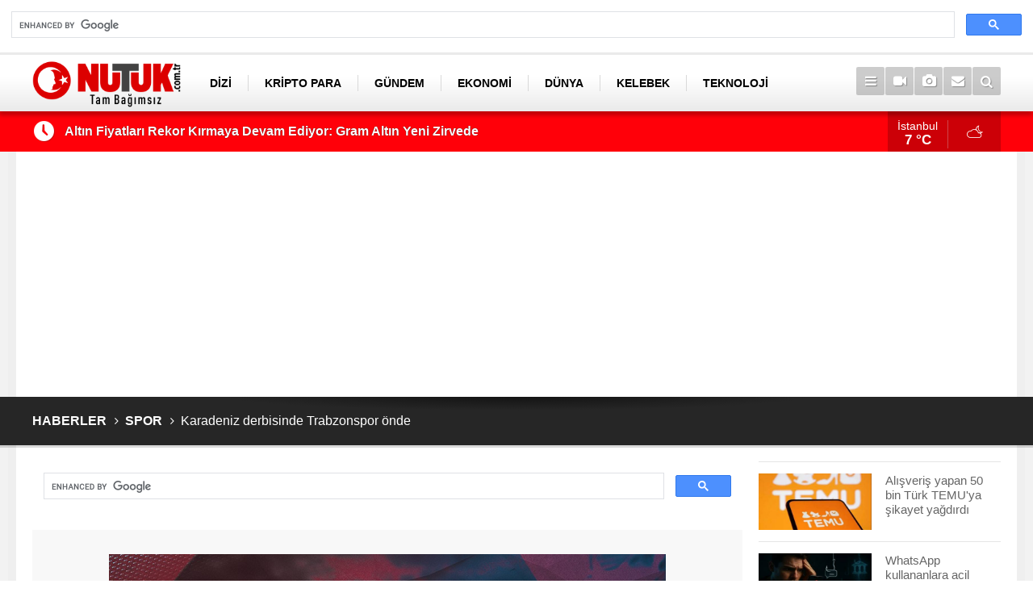

--- FILE ---
content_type: text/html; charset=UTF-8
request_url: https://www.nutuk.com.tr/karadeniz-derbisinde-trabzonspor-onde-3978h.htm
body_size: 8787
content:
<!DOCTYPE html>
<html lang="tr">
<head>
<meta http-equiv="Content-Type" content="text/html; charset=UTF-8" />
<meta http-equiv="Content-Language" content="tr" />
<meta name="viewport" content="width=device-width,initial-scale=1,minimum-scale=1,maximum-scale=1,user-scalable=0" />
<link rel="icon" href="/favicon.ico"> 
<title>Karadeniz derbisinde Trabzonspor önde</title>
<meta name="description" content="Süper Lig&#039;in 24. haftasında sahasında Çaykur Rizespor&#039;u konuk edecek olan Trabzonspor rakibine 13 senedir evinde yenilmiyor." />
<meta name="google-play-app" content="app-id=com.cmbilisim.cmnews.nutuk" />
<link rel="canonical" href="https://www.nutuk.com.tr/karadeniz-derbisinde-trabzonspor-onde-3978h.htm" />
<link rel="amphtml" href="https://www.nutuk.com.tr/service/amp/karadeniz-derbisinde-trabzonspor-onde-3978h.htm">
<link rel="image_src" type="image/jpeg" href="https://www.nutuk.com.tr/d/news/4348.jpg" />
<meta name="DC.date.issued" content="2020-02-28T20:19:05+03:00" />
<meta property="og:type" content="article" />
<meta property="og:site_name" content="Nutuk" />
<meta property="og:url" content="https://www.nutuk.com.tr/karadeniz-derbisinde-trabzonspor-onde-3978h.htm" />
<meta property="og:title" content="Karadeniz derbisinde Trabzonspor önde" />
<meta property="og:description" content="Süper Lig&#039;in 24. haftasında sahasında Çaykur Rizespor&#039;u konuk edecek olan Trabzonspor rakibine 13 senedir evinde yenilmiyor." />
<meta property="og:image" content="https://www.nutuk.com.tr/d/news/4348.jpg" />
<meta property="og:image:width" content="880" />
<meta property="og:image:height" content="440" />
<meta name="twitter:card" content="summary_large_image">
<meta name="twitter:image" content="https://www.nutuk.com.tr/d/news/4348.jpg" />
<meta name="twitter:site" content="@nutukcomtr">
<meta name="twitter:url" content="https://www.nutuk.com.tr/karadeniz-derbisinde-trabzonspor-onde-3978h.htm">
<meta name="twitter:title" content="Karadeniz derbisinde Trabzonspor önde" />
<meta name="twitter:description" content="Süper Lig&#039;in 24. haftasında sahasında Çaykur Rizespor&#039;u konuk edecek olan Trabzonspor rakibine 13 senedir evinde yenilmiyor." />
<link href="https://www.nutuk.com.tr/s/style.css?200506.css" type="text/css" rel="stylesheet" />
<script type="text/javascript">var BURL="https://www.nutuk.com.tr/"; var SURL="https://www.nutuk.com.tr/s/"; var DURL="https://www.nutuk.com.tr/d/";</script>
<script type="text/javascript" src="https://www.nutuk.com.tr/s/function.js?200114.js"></script>
<!-- Google tag (gtag.js) -->
<script async src="https://www.googletagmanager.com/gtag/js?id=G-Z5D054RWQ8"></script>
<script>
  window.dataLayer = window.dataLayer || [];
  function gtag(){dataLayer.push(arguments);}
  gtag('js', new Date());

  gtag('config', 'G-Z5D054RWQ8');
</script>

<meta name="google-site-verification" content="41trqhyqgfjRi9RdqSJZ5qW3g9rsOnbN2VurF9Y5ffk" />
<!-- Global site tag (gtag.js) - Google Analytics -->
<script async src="https://www.googletagmanager.com/gtag/js?id=UA-148118006-1"></script>
<script>
  window.dataLayer = window.dataLayer || [];
  function gtag(){dataLayer.push(arguments);}
  gtag('js', new Date());

  gtag('config', 'UA-148118006-1');
</script>

<meta name = "yandex-verification" content = "20cfc62f48d9dd2f" />

<meta name = "yandex-doğrulama" content = "3231a600b2eaf82b" />

<script async src="https://cse.google.com/cse.js?cx=a6dd485bebb0f47fd">
</script>
<div class="gcse-search"></div>
<!--[if lt IE 9]>
<script src="https://oss.maxcdn.com/html5shiv/3.7.2/html5shiv.min.js"></script>
<script src="https://oss.maxcdn.com/respond/1.4.2/respond.min.js"></script>
<![endif]-->
</head>
<body class="body-main ">
<header class="base-header"><div class="container"><a class="logo" href="https://www.nutuk.com.tr/" rel="home"><img class="img-responsive" src="https://www.nutuk.com.tr/s/i/logo.png?2" alt="Nutuk" width="200" height="70" /></a><nav class="nav-top pull-left"><ul class="clearfix"><li class="parent"><a href="https://www.nutuk.com.tr/dizi-haberleri-96hk.htm" target="_self"><span>DİZİ</span></a></li><li class="parent"><a href="https://www.nutuk.com.tr/kripto-para-haberleri-117hk.htm" target="_self"><span>KRİPTO PARA</span></a></li><li class="parent"><a href="https://www.nutuk.com.tr/gundem-haberleri-2hk.htm" target="_self"><span>GÜNDEM</span></a></li><li><a href="https://www.nutuk.com.tr/ekonomi-haberleri-1hk.htm" target="_self"><span>EKONOMİ</span></a></li><li class="parent"><a href="https://www.nutuk.com.tr/dunya-haberleri-79hk.htm" target="_self"><span>DÜNYA</span></a></li><li class="parent"><a href="https://www.nutuk.com.tr/kelebek-haberleri-5hk.htm" target="_self"><span>KELEBEK</span></a></li><li class="parent"><a href="https://www.nutuk.com.tr/teknoloji-haberleri-9hk.htm" target="_self"><span>TEKNOLOJİ</span></a></li><li class="parent"><a href="https://www.nutuk.com.tr/asayis-haberleri-92hk.htm" target="_self"><span>ASAYİŞ</span></a></li><li class="parent"><a href="https://www.nutuk.com.tr/spor-haberleri-76hk.htm" target="_self"><span>SPOR</span></a></li></ul></nav><div class="nav-mini pull-right"><a href="javascript:;" class="toggle" id="menu_toggle" title="Menu" rel="self"><i class="icon-menu"></i></a><a href="https://www.nutuk.com.tr/video-galeri.htm" title="Web TV"><i class="icon-videocam"></i></a><a href="https://www.nutuk.com.tr/foto-galeri.htm" title="Foto Galeri"><i class="icon-camera"></i></a><a href="https://www.nutuk.com.tr/contact.php" title="İletişim"><i class="icon-mail-alt"></i></a><a href="https://www.nutuk.com.tr/search_result.php" title="Site içi arama"><i class="icon-search"></i></a></div><div id="menu"><ul class="topics clearfix"><li><span>Kategoriler</span><ul><li><a href="https://www.nutuk.com.tr/aktuel-haberleri-106hk.htm" target="_self">Aktüel</a></li><li><a href="https://www.nutuk.com.tr/asayis-haberleri-92hk.htm" target="_self">Asayiş</a></li><li><a href="https://www.nutuk.com.tr/astroloji-haberleri-77hk.htm" target="_self">Astroloji</a></li><li><a href="https://www.nutuk.com.tr/devlet-yardimlari-haberleri-116hk.htm" target="_self">Devlet Yardımları</a></li><li><a href="https://www.nutuk.com.tr/dizi-haberleri-96hk.htm" target="_self">Dizi</a></li><li><a href="https://www.nutuk.com.tr/dunya-haberleri-79hk.htm" target="_self">Dünya</a></li><li><a href="https://www.nutuk.com.tr/egitim-haberleri-90hk.htm" target="_self">Eğitim</a></li><li><a href="https://www.nutuk.com.tr/ekonomi-haberleri-1hk.htm" target="_self">Ekonomi</a></li><li><a href="https://www.nutuk.com.tr/emekli-haberleri-103hk.htm" target="_self">Emekli</a></li><li><a href="https://www.nutuk.com.tr/gsm-haberleri-110hk.htm" target="_self">Gsm</a></li><li><a href="https://www.nutuk.com.tr/gundem-haberleri-2hk.htm" target="_self">Gündem</a></li><li><a href="https://www.nutuk.com.tr/halk-bankasi-haberleri-111hk.htm" target="_self">Halk Bankası</a></li><li><a href="https://www.nutuk.com.tr/iskur-haberleri-115hk.htm" target="_self">İşkur</a></li><li><a href="https://www.nutuk.com.tr/kadin-haberleri-80hk.htm" target="_self">Kadın</a></li><li><a href="https://www.nutuk.com.tr/kelebek-haberleri-5hk.htm" target="_self">Kelebek</a></li><li><a href="https://www.nutuk.com.tr/konut-haberleri-114hk.htm" target="_self">Konut</a></li><li><a href="https://www.nutuk.com.tr/kredi-haberleri-98hk.htm" target="_self">Kredi</a></li><li><a href="https://www.nutuk.com.tr/kripto-para-haberleri-117hk.htm" target="_self">Kripto Para</a></li><li><a href="https://www.nutuk.com.tr/memur-haberleri-99hk.htm" target="_self">Memur</a></li><li><a href="https://www.nutuk.com.tr/nasil-yapilir-haberleri-109hk.htm" target="_self">Nasıl Yapılır</a></li><li><a href="https://www.nutuk.com.tr/otomobil-haberleri-113hk.htm" target="_self">Otomobil</a></li><li><a href="https://www.nutuk.com.tr/oyun-haberleri-108hk.htm" target="_self">Oyun</a></li><li><a href="https://www.nutuk.com.tr/politika-haberleri-93hk.htm" target="_self">Politika</a></li><li><a href="https://www.nutuk.com.tr/saglik-haberleri-8hk.htm" target="_self">Sağlık</a></li><li><a href="https://www.nutuk.com.tr/spor-haberleri-76hk.htm" target="_self">Spor</a></li><li><a href="https://www.nutuk.com.tr/ssk-haberleri-97hk.htm" target="_self">Ssk</a></li><li><a href="https://www.nutuk.com.tr/teknoloji-haberleri-9hk.htm" target="_self">Teknoloji</a></li><li><a href="https://www.nutuk.com.tr/vakif-bank-haberleri-112hk.htm" target="_self">Vakıf Bank</a></li><li><a href="https://www.nutuk.com.tr/yasam-haberleri-94hk.htm" target="_self">Yaşam</a></li><li><a href="https://www.nutuk.com.tr/yemek-tarifleri-haberleri-107hk.htm" target="_self">Yemek Tarifleri</a></li></ul></li><li><span>Foto Galeri</span><ul><li><a href="https://www.nutuk.com.tr/bilim-teknoloji-37gk.htm">Bilim & Teknoloji</a></li><li><a href="https://www.nutuk.com.tr/doga-31gk.htm">Doğa</a></li><li><a href="https://www.nutuk.com.tr/ekonomi-39gk.htm">Ekonomi</a></li><li><a href="https://www.nutuk.com.tr/hayvanlar-alemi-33gk.htm">Hayvanlar Alemi</a></li><li><a href="https://www.nutuk.com.tr/karikatur-36gk.htm">Karikatür</a></li><li><a href="https://www.nutuk.com.tr/komik-34gk.htm">Komik</a></li><li><a href="https://www.nutuk.com.tr/magazin-29gk.htm">Magazin</a></li><li><a href="https://www.nutuk.com.tr/mankenler-32gk.htm">Mankenler</a></li><li><a href="https://www.nutuk.com.tr/otomobil-35gk.htm">Otomobil</a></li><li><a href="https://www.nutuk.com.tr/spor-38gk.htm">Spor</a></li><li><a href="https://www.nutuk.com.tr/yasam-28gk.htm">Yaşam</a></li><li><a href="https://www.nutuk.com.tr/yurdum-insani-30gk.htm">Yurdum İnsanı</a></li></ul></li><li><span>Web TV</span><ul><li><a href="https://www.nutuk.com.tr/amator-17vk.htm">Amatör</a></li><li><a href="https://www.nutuk.com.tr/fragmanlar-23vk.htm">Fragmanlar</a></li><li><a href="https://www.nutuk.com.tr/genel-21vk.htm">Genel</a></li><li><a href="https://www.nutuk.com.tr/haber-27vk.htm">Haber</a></li><li><a href="https://www.nutuk.com.tr/hayvanlar-alemi-22vk.htm">Hayvanlar Alemi</a></li><li><a href="https://www.nutuk.com.tr/komik-19vk.htm">Komik</a></li><li><a href="https://www.nutuk.com.tr/magazin-18vk.htm">Magazin</a></li><li><a href="https://www.nutuk.com.tr/muzik-24vk.htm">Müzik</a></li><li><a href="https://www.nutuk.com.tr/sinema-20vk.htm">Sinema</a></li><li><a href="https://www.nutuk.com.tr/spor-16vk.htm">Spor</a></li><li><a href="https://www.nutuk.com.tr/super-yetenek-25vk.htm">Süper Yetenek</a></li><li><a href="https://www.nutuk.com.tr/tv-magazin-26vk.htm">TV Magazin</a></li></ul></li><li><span>Diğer</span><ul><li><a href="https://www.nutuk.com.tr/yazarlar.htm">Yazarlar</a></li><li><a href="https://www.nutuk.com.tr/mansetler.htm">Manşetler</a></li><li><a href="https://www.nutuk.com.tr/gunun-haberleri.htm">Günün Haberleri</a></li><li><a href="https://www.nutuk.com.tr/gazete.htm">Gazete Manşetleri</a></li><li><a href="https://www.nutuk.com.tr/weather_report.php">Hava Durumu</a></li><li><a href="https://www.nutuk.com.tr/prayer.php">Namaz Vakitleri</a></li><li><a href="https://www.nutuk.com.tr/sitene-ekle.htm">Sitene Ekle</a></li><li><a href="https://www.nutuk.com.tr/contact.php">İletişim</a></li></ul></li></ul></div></div></header><main role="main"><div class="bar-lm"><div class="container"><div class="last-min pull-left"><ul class="owl-carousel"><li><a href="https://www.nutuk.com.tr/altin-fiyatlari-rekor-kirmaya-devam-ediyor-gram-altin-yeni-zirvede-60491h.htm">Altın Fiyatları Rekor Kırmaya Devam Ediyor: Gram Altın Yeni Zirvede</a></li><li><a href="https://www.nutuk.com.tr/calisanlarin-bordrosunda-gizli-vergi-zammi-60490h.htm">Çalışanların Bordrosunda “Gizli Vergi Zammı”</a></li><li><a href="https://www.nutuk.com.tr/ve-lookmanda-son-buraya-kadarmis-sindiremeyecekler-diyerek-duyurdular-60492h.htm">Ve Lookman'da son, buraya kadarmış! "Sindiremeyecekler" diyerek duyurdular</a></li><li><a href="https://www.nutuk.com.tr/en-dusuk-emekli-ayligi-icin-kritik-tarih-netlesti-60489h.htm">En Düşük Emekli Aylığı İçin Kritik Tarih Netleşti</a></li><li><a href="https://www.nutuk.com.tr/unlu-ciftten-sosyal-medyayi-sallayan-paylasim-60485h.htm">Ünlü Çiftten Sosyal Medyayı Sallayan Paylaşım</a></li><li><a href="https://www.nutuk.com.tr/turkiyenin-konustugu-yagmurluklarin-fenerbahceye-maliyeti-ortaya-cikti-60493h.htm">Türkiye'nin konuştuğu yağmurlukların Fenerbahçe'ye maliyeti ortaya çıktı</a></li><li><a href="https://www.nutuk.com.tr/magazin-kulisi-hareketli-surpriz-ayrilik-iddiasi-gundemde-60486h.htm">Magazin Kulisi Hareketli: Sürpriz Ayrılık İddiası Gündemde</a></li><li><a href="https://www.nutuk.com.tr/surpriz-barisma-unlu-isimler-yeniden-bir-arada-60487h.htm">Sürpriz Barışma: Ünlü İsimler Yeniden Bir Arada</a></li><li><a href="https://www.nutuk.com.tr/yeni-ask-iddiasi-kamera-arkasinda-baslayan-yakinlasma-60488h.htm">Yeni Aşk İddiası: Kamera Arkasında Başlayan Yakınlaşma</a></li><li><a href="https://www.nutuk.com.tr/hadise-gerilimi-iki-sanatciyi-karsi-karsiya-getirdi-60467h.htm">Hadise Gerilimi: İki Sanatçıyı Karşı Karşıya Getirdi!</a></li></ul></div><a class="weather-info pull-right" href="https://www.nutuk.com.tr/weather_report.php" title="Hava durumu"><span class="city">İstanbul<span>7 °C</span></span><span class="icon"><i class="icon-accu-38"></i></span></a></div></div><div class="container"><div class="banner banner-wide" id="banner_logo_bottom"><script async src="https://pagead2.googlesyndication.com/pagead/js/adsbygoogle.js"></script>
<!-- Logo -->
<ins class="adsbygoogle"
     style="display:block"
     data-ad-client="ca-pub-3991472885452618"
     data-ad-slot="6304873140"
     data-ad-format="auto"
     data-full-width-responsive="true"></ins>
<script>
     (adsbygoogle = window.adsbygoogle || []).push({});
</script>
</div></div><div class="page-title"><div class="container"><ol>
<li><a href="https://www.nutuk.com.tr/"><h1>HABERLER</h1></a></li>
<li><a href="https://www.nutuk.com.tr/spor-haberleri-76hk.htm"><h2>SPOR</h2></a></li>
<li><span>Karadeniz derbisinde Trabzonspor önde</span></li></ol></div></div><div class="offset-top"></div><div class="page-inner"><div class="container clearfix"><div class="page-content news-scroll" data-pages="[{&quot;id&quot;:&quot;60491&quot;,&quot;link&quot;:&quot;altin-fiyatlari-rekor-kirmaya-devam-ediyor-gram-altin-yeni-zirvede-60491h.htm&quot;},{&quot;id&quot;:&quot;60490&quot;,&quot;link&quot;:&quot;calisanlarin-bordrosunda-gizli-vergi-zammi-60490h.htm&quot;},{&quot;id&quot;:&quot;60489&quot;,&quot;link&quot;:&quot;en-dusuk-emekli-ayligi-icin-kritik-tarih-netlesti-60489h.htm&quot;},{&quot;id&quot;:&quot;60482&quot;,&quot;link&quot;:&quot;tecavuze-ugradiktan-sonra-sessiz-kalmadi-ulkenin-en-yuksek-nisanini-aldi-60482h.htm&quot;},{&quot;id&quot;:&quot;60474&quot;,&quot;link&quot;:&quot;izin-ucretini-pesin-odemeyen-yandi-yargitay-isciyi-hakli-buldu-60474h.htm&quot;},{&quot;id&quot;:&quot;60460&quot;,&quot;link&quot;:&quot;ankara-kulisleri-isindi-kabinede-surpriz-tarih-vererek-acikladi-60460h.htm&quot;},{&quot;id&quot;:&quot;60459&quot;,&quot;link&quot;:&quot;okul-servislerine-ve-toplu-tasima-araclarina-zorunluluk-getirildi-60459h.htm&quot;},{&quot;id&quot;:&quot;60461&quot;,&quot;link&quot;:&quot;milat-gazetesi-ankara-temsilcisinden-skandal-ataturk-paylasimi-60461h.htm&quot;},{&quot;id&quot;:&quot;60465&quot;,&quot;link&quot;:&quot;trumpin-beklemedigi-protesto-podyuma-cikti-tribunler-yuhaladi-60465h.htm&quot;},{&quot;id&quot;:&quot;60462&quot;,&quot;link&quot;:&quot;pkknin-silah-birakma-torenine-katilanlarin-masraflarini-karsilayan-isim-belli-oldu-60462h.htm&quot;},{&quot;id&quot;:&quot;60440&quot;,&quot;link&quot;:&quot;ev-hanimlarina-mujde-emeklilikte-prim-indirimi-ve-kismi-emeklilik-imkani-60440h.htm&quot;},{&quot;id&quot;:&quot;60448&quot;,&quot;link&quot;:&quot;fardo-saldirisinin-perde-arkasi-trump-dunyayi-nasil-kandirdi-60448h.htm&quot;},{&quot;id&quot;:&quot;60438&quot;,&quot;link&quot;:&quot;trumptan-istanbul-zirvesine-destek-uygun-olursa-katilacagim-60438h.htm&quot;},{&quot;id&quot;:&quot;60432&quot;,&quot;link&quot;:&quot;erdogandan-yerel-yonetim-mesaji-yeni-reformlarin-sinyali-verildi-60432h.htm&quot;},{&quot;id&quot;:&quot;60433&quot;,&quot;link&quot;:&quot;eski-akpli-huseyin-kocabiyiktan-carpici-iddia-imamogluna-siyasi-kumpas-kuruldu-60433h.htm&quot;}]"><div id="news-3978" data-order="1" data-id="3978" data-title="Karadeniz derbisinde Trabzonspor önde" data-url="https://www.nutuk.com.tr/karadeniz-derbisinde-trabzonspor-onde-3978h.htm"><div class="banner"><script async src="https://cse.google.com/cse.js?cx=1320cf66a31984f90">
</script>
<div class="gcse-search"></div></div><div class="imgc image"><img src="https://www.nutuk.com.tr/d/news/4348.jpg" alt="Karadeniz derbisinde Trabzonspor önde" /></div><div class="banner banner-imgc"><script async src="https://pagead2.googlesyndication.com/pagead/js/adsbygoogle.js"></script>
<!-- Haber Detay Resim Altı 2020 ads -->
<ins class="adsbygoogle"
     style="display:block"
     data-ad-client="ca-pub-3991472885452618"
     data-ad-slot="2542308520"
     data-ad-format="auto"
     data-full-width-responsive="true"></ins>
<script>
     (adsbygoogle = window.adsbygoogle || []).push({});
</script></div><aside class="article-side clearfix"><div class="content-date"><span class="p1">20:17</span><span class="p2">28 Şubat 2020</span></div><div class="content-tools bookmark-block" data-type="1" data-twitter="nutukcomtr"><a class="icon-mail-alt" rel="nofollow" href="javascript:void(0)" onclick="return openPopUp_520x390('https://www.nutuk.com.tr/send_to_friend.php?type=1&amp;id=3978');" title="Arkadaşına Gönder"></a><a class="icon-print" rel="nofollow" href="javascript:void(0)" onclick="return openPopUp_670x500('https://www.nutuk.com.tr/print.php?type=1&amp;id=3978')" title="Yazdır"></a><span class="icon-comment" onclick="$.scrollTo('#comment_form_3978', 600);" title="Yorum Yap"></span></div></aside><article class="news-detail clearfix"><div class="content-heading"><h1 class="content-title">Karadeniz derbisinde Trabzonspor önde</h1><h2 class="content-description"><summary>Süper Lig'in 24. haftasında sahasında Çaykur Rizespor'u konuk edecek olan Trabzonspor rakibine 13 senedir evinde yenilmiyor.</summary></h2><div class="banner advert-spot"><script async src="https://pagead2.googlesyndication.com/pagead/js/adsbygoogle.js"></script>
<!-- Spot Altı -->
<ins class="adsbygoogle"
     style="display:block"
     data-ad-client="ca-pub-3991472885452618"
     data-ad-slot="2912939969"
     data-ad-format="auto"
     data-full-width-responsive="true"></ins>
<script>
     (adsbygoogle = window.adsbygoogle || []).push({});
</script></div><div class="text-size"><span onclick="changeFontSize('.text-content', 'u');" title="Yazıyı büyüt">A+</span><span onclick="changeFontSize('.text-content', 'd');" title="Yazıyı küçült">A-</span></div></div><div class="text-content"><p>Süper Lig'de şampiyonluk mücadelesi veren Trabzonspor, 29 Şubat Cumartesi günü evinde komşusu Çaykur Rizespor'u konuk edecek. Geçtiğimiz hafta Beşiktaş deplasmanından 1 puanla dönen bordo-mavililer, ligde ve kupada gireceği 16 günlük zorlu fikstüre evinde oynayacağı Rizespor maçını kazanarak başlamak istiyor.</p><p><strong>Son 6 maçta 1 kez yenildi</strong></p><p>Trabzonspor, Çaykur Rizespor'a karşı evinde oynadığı son 6 maçta 1 kez yenildi. Yeşil-mavililer Trabzon deplasmanında en son galibiyetini 30 Ekim 2006'da 1-0'lık skorla alırken, ardından bordo-mavililere karşı deplasmanda oynadığı maçlardan galip ayrılamadı. Bu süreçte Trabzonspor, rakibi karşısında 4 galibiyet ve 1 beraberlik elde etti.</p><p><strong>38. randevu</strong></p><p>Trabzonspor ile Çaykur Rizespor, 38. kez karşı karşıya gelecekler. ‘Karadeniz derbisi’ olarak adlandırılan rekabette bordo-mavililer rakibine ciddi bir üstünlük sağladı. Trabzonspor 24 kez galip gelirken, mavi-yeşilliler rakibine 5 maçta üstünlük kurabildi. Geride kalan 8 karşılaşma ise beraberlikle sonuçlandı. Trabzonspor söz konusu maçlarda rakip kaleye 76 gol atarken, kalesinde ise 29 gol gördü.</p><p>Sezonun ilk yarısında Rize'de oynanan karşılaşmayı bordo-mavililer 2-1 kazanmıştı.</p><p><strong>Trabzonspor'da savunma değişiyor</strong></p><p>Süper Lig’de hafta sonu Çaykur Rizespor’u konuk edecek Trabzonspor'da savunma hattı değişiyor. Campi'nin sarı kart cezalısı, Hosseini ve Pereira'nın tedavilerinin sürüyor olması zorlu müsabaka öncesi Teknik Direktör Hüseyin Çimşir'i bir dizi değişikliğe itecek. Çimşir'in Campi'nin yerine Hüseyin Türkmen'e şans vermesi bekleniyor. Pereira'nın durumuna göre ise bu bölgede Kamil Ahmet Çörekçi'nin şans bulması bekleniyor.</p><p><strong>Nwakaeme'nin durumu yarın netlik kazanacak</strong></p><p>Trabzonspor'da forvet hattının etkili isimlerinden Nwakaeme'nin yarın Çaykur Rizespor karşısında forma giyip giymeyeceği yarın netlik kazanacak. DG Sivasspor maçında arka adalesindeki sakatlığı nedeniyle oyundan alınan, Beşiktaş maçında ise forma giyemeyen Nwakaeme, takımla birlikte çalışmalara başlamıştı.</p></div></article><section class="comment-block"><h1 class="caption"><span>HABERE</span> YORUM KAT</h1><div class="comment_add clearfix"><form method="post" id="comment_form_3978" onsubmit="return addComment(this, 1, 3978);"><textarea name="comment_content" class="comment_content" rows="6" placeholder="YORUMUNUZ" maxlength="750"></textarea><input type="hidden" name="reply" value="0" /><span class="reply_to"></span><input type="text" name="member_name" class="member_name" placeholder="AD-SOYAD" /><input type="submit" name="comment_submit" class="comment_submit" value="YORUMLA" /></form><div class="info"><b>UYARI:</b> Sizlerin seslerini duyurabilmek için konu ile alakalı yorumlarınızı, görüşlerinizi fikirlerinizi mutlaka yazın. <br/> Küfür, hakaret, rencide edici cümleler veya imalar, inançlara saldırı içeren, imla kuralları ile yazılmamış,<br /> Türkçe karakter kullanılmayan ve büyük harflerle yazılmış yorumlar onaylanmamaktadır.</div></div></section></div></div><aside class="base-side position-sticky clearfix"><div class="headline-side"><ul class="row ms-row-fit show-scroll"><li class="col-xs-12 col-ms-12 col-sm-6 col-md-12"><a href="https://www.nutuk.com.tr/alisveris-yapan-50-bin-turk-temuya-sikayet-yagdirdi-60475h.htm"><span class="i imgc"><img class="lazy" data-src="https://www.nutuk.com.tr/d/news_t/60796.jpg" alt="Alışveriş yapan 50 bin Türk TEMU&#039;ya şikayet yağdırdı" width="140" height="70" /></span><span class="t">Alışveriş yapan 50 bin Türk TEMU'ya şikayet yağdırdı</span></a></li><li class="col-xs-12 col-ms-12 col-sm-6 col-md-12"><a href="https://www.nutuk.com.tr/whatsapp-kullananlara-acil-uyari-bir-mesajla-aninda-hesabinizi-bosaltiyorlar-60478h.htm"><span class="i imgc"><img class="lazy" data-src="https://www.nutuk.com.tr/d/news_t/60799.jpg" alt="WhatsApp kullananlara acil uyarı! Bir mesajla anında hesabınızı boşaltıyorlar" width="140" height="70" /></span><span class="t">WhatsApp kullananlara acil uyarı! Bir mesajla anında hesabınızı boşaltıyorlar</span></a></li><li class="col-xs-12 col-ms-12 col-sm-6 col-md-12"><a href="https://www.nutuk.com.tr/bill-gates-10-yil-icinde-yok-olacak-iki-meslegi-acikladi-60477h.htm"><span class="i imgc"><img class="lazy" data-src="https://www.nutuk.com.tr/d/news_t/60798.jpg" alt="Bill Gates 10 yıl içinde yok olacak iki mesleği açıkladı" width="140" height="70" /></span><span class="t">Bill Gates 10 yıl içinde yok olacak iki mesleği açıkladı</span></a></li><li class="col-xs-12 col-ms-12 col-sm-6 col-md-12"><a href="https://www.nutuk.com.tr/uzmanlar-uyardi-pazartesi-sendromu-kalp-krizi-sebebi-60479h.htm"><span class="i imgc"><img class="lazy" data-src="https://www.nutuk.com.tr/d/news_t/60800.jpg" alt="Uzmanlar uyardı: Pazartesi sendromu kalp krizi sebebi" width="140" height="70" /></span><span class="t">Uzmanlar uyardı: Pazartesi sendromu kalp krizi sebebi</span></a></li><li class="col-xs-12 col-ms-12 col-sm-6 col-md-12"><a href="https://www.nutuk.com.tr/taurin-takviyesi-losemi-hastalarinda-tehlike-sinyali-veriyor-60443h.htm"><span class="i imgc"><img class="lazy" data-src="https://www.nutuk.com.tr/d/news_t/60764.jpg" alt="Taurin Takviyesi Lösemi Hastalarında Tehlike Sinyali Veriyor" width="140" height="70" /></span><span class="t">Taurin Takviyesi Lösemi Hastalarında Tehlike Sinyali Veriyor</span></a></li><li class="col-xs-12 col-ms-12 col-sm-6 col-md-12"><a href="https://www.nutuk.com.tr/stresten-kimyasallara-bas-agrisini-tetikleyen-6-az-bilinen-sebep-60376h.htm"><span class="i imgc"><img class="lazy" data-src="https://www.nutuk.com.tr/d/news_t/60697.jpg" alt="Stresten Kimyasallara: Baş Ağrısını Tetikleyen 6 Az Bilinen Sebep" width="140" height="70" /></span><span class="t">Stresten Kimyasallara: Baş Ağrısını Tetikleyen 6 Az Bilinen Sebep</span></a></li><li class="col-xs-12 col-ms-12 col-sm-6 col-md-12"><a href="https://www.nutuk.com.tr/kus-gribi-virusu-h5n1de-endise-verici-mutasyonlar-tespit-edildi-60375h.htm"><span class="i imgc"><img class="lazy" data-src="https://www.nutuk.com.tr/d/news_t/60696.jpg" alt="Kuş Gribi Virüsü H5N1&#039;de Endişe Verici Mutasyonlar Tespit Edildi" width="140" height="70" /></span><span class="t">Kuş Gribi Virüsü H5N1'de Endişe Verici Mutasyonlar Tespit Edildi</span></a></li><li class="col-xs-12 col-ms-12 col-sm-6 col-md-12"><a href="https://www.nutuk.com.tr/apple-ab-duzenlemeleri-geregi-uc-iphone-modelini-satistan-kaldirdi-60312h.htm"><span class="i imgc"><img class="lazy" data-src="https://www.nutuk.com.tr/d/news_t/60631.jpg" alt="Apple, AB Düzenlemeleri Gereği Üç iPhone Modelini Satıştan Kaldırdı" width="140" height="70" /></span><span class="t">Apple, AB Düzenlemeleri Gereği Üç iPhone Modelini Satıştan Kaldırdı</span></a></li><li class="col-xs-12 col-ms-12 col-sm-6 col-md-12"><a href="https://www.nutuk.com.tr/cevre-kanunu-kapsaminda-plastik-posetlere-zammi-resmi-gazetede-yayimlandi-60311h.htm"><span class="i imgc"><img class="lazy" data-src="https://www.nutuk.com.tr/d/news_t/60630.jpg" alt="Çevre Kanunu Kapsamında Plastik Poşetlere Zammı Resmi Gazete’de Yayımlandı" width="140" height="70" /></span><span class="t">Çevre Kanunu Kapsamında Plastik Poşetlere Zammı Resmi Gazete’de Yayımlandı</span></a></li><li class="col-xs-12 col-ms-12 col-sm-6 col-md-12"><a href="https://www.nutuk.com.tr/telefonunuzu-hizla-sarj-etmenin-gizli-yollari-7-sasirtici-taktik-60210h.htm"><span class="i imgc"><img class="lazy" data-src="https://www.nutuk.com.tr/d/news_t/60540.jpg" alt="Telefonunuzu Hızla Şarj Etmenin Gizli Yolları: 7 Şaşırtıcı Taktik!" width="140" height="70" /></span><span class="t">Telefonunuzu Hızla Şarj Etmenin Gizli Yolları: 7 Şaşırtıcı Taktik!</span></a></li></ul></div><div class="side-content news-side-list"><div class="side-caption-2"><span>Bu Kategorideki Diğer Haberler</span></div><div class="row ms-row-fit"><a class="col-xs-12 col-ms-6 col-sm-6 col-md-12" href="https://www.nutuk.com.tr/ve-lookmanda-son-buraya-kadarmis-sindiremeyecekler-diyerek-duyurdular-60492h.htm"><img class="img-responsive" src="https://www.nutuk.com.tr/d/news/60815.jpg" alt="Ve Lookman&#039;da son, buraya kadarmış! &quot;Sindiremeyecekler&quot; diyerek duyurdular" /><span class="t">Ve Lookman'da son, buraya kadarmış! "Sindiremeyecekler" diyerek duyurdular</span></a><a class="col-xs-12 col-ms-6 col-sm-6 col-md-12" href="https://www.nutuk.com.tr/turkiyenin-konustugu-yagmurluklarin-fenerbahceye-maliyeti-ortaya-cikti-60493h.htm"><img class="img-responsive" src="https://www.nutuk.com.tr/d/news/60816.jpg" alt="Türkiye&#039;nin konuştuğu yağmurlukların Fenerbahçe&#039;ye maliyeti ortaya çıktı" /><span class="t">Türkiye'nin konuştuğu yağmurlukların Fenerbahçe'ye maliyeti ortaya çıktı</span></a><a class="col-xs-12 col-ms-6 col-sm-6 col-md-12" href="https://www.nutuk.com.tr/fenerbahcenin-kamp-kadrosu-aciklandi-8-isim-yok-60476h.htm"><img class="img-responsive" src="https://www.nutuk.com.tr/d/news/60797.jpg" alt="Fenerbahçe&#039;nin kamp kadrosu açıklandı! 8 isim yok" /><span class="t">Fenerbahçe'nin kamp kadrosu açıklandı! 8 isim yok</span></a><a class="col-xs-12 col-ms-6 col-sm-6 col-md-12" href="https://www.nutuk.com.tr/dortmunddan-alanyaya-baran-mogultay-resmen-kiralandi-60466h.htm"><img class="img-responsive" src="https://www.nutuk.com.tr/d/news/60787.jpg" alt="Dortmund&#039;dan Alanya’ya: Baran Moğultay Resmen Kiralandı" /><span class="t">Dortmund'dan Alanya’ya: Baran Moğultay Resmen Kiralandı</span></a><a class="col-xs-12 col-ms-6 col-sm-6 col-md-12" href="https://www.nutuk.com.tr/transfer-bombasi-patliyor-fenerbahce-asensio-ve-skriniarla-sov-yapacak-60464h.htm"><img class="img-responsive" src="https://www.nutuk.com.tr/d/news/60785.jpg" alt="Transfer Bombası Patlıyor: Fenerbahçe, Asensio ve Skriniar’la Şov Yapacak!" /><span class="t">Transfer Bombası Patlıyor: Fenerbahçe, Asensio ve Skriniar’la Şov Yapacak!</span></a></div></div></aside></div></div></main><footer class="base-footer"><div class="container"><a class="logo" href="https://www.nutuk.com.tr/" rel="home"><img class="img-responsive" src="https://www.nutuk.com.tr/s/i/logo.png" alt="Nutuk" width="200" height="70" /></a><ul class="nav-footer"><li class="parent"><a href="https://www.nutuk.com.tr/yemek-tarifleri-haberleri-107hk.htm" target="_self">Yemek Tarifleri</a></li><li class="parent"><a href="https://www.nutuk.com.tr/oyun-haberleri-108hk.htm" target="_self">Oyun</a></li><li class="parent"><a href="https://www.nutuk.com.tr/./" target="_self">Ana Sayfa</a></li><li class="parent"><a href="https://www.nutuk.com.tr/kunye-6s.htm" target="_self">Künye</a></li><li class="parent"><a href="https://www.nutuk.com.tr/contact.php" target="_self">İletişim</a></li><li class="parent"><a href="https://www.nutuk.com.tr/rss/" target="_self">RSS</a></li></ul><div class="nav-social"><a href="http://www.facebook.com/nutuk.com.tr" rel="nofollow" target="_blank" title="Facebook ile takip et"><i class="icon-facebook"></i></a><a href="https://twitter.com/nutukcomtr" rel="nofollow" target="_blank" title="Twitter ile takip et"><i class="icon-twitter"></i></a><a href="https://www.nutuk.com.tr/rss/" target="_blank" title="RSS, News Feed, Haber Beslemesi"><i class="icon-rss"></i></a><a href="https://www.nutuk.com.tr/member_login.php" title="Üye girişi"><i class="icon-lock"></i></a><a href="https://www.nutuk.com.tr/search_result.php" title="Site içi arama"><i class="icon-search"></i></a></div><div class="info">Tüm Hakları Saklıdır &copy; 2017 <h1>Nutuk</h1> &nbsp;|&nbsp; <span class="cm-sign"><a href="https://www.cmbilisim.com/haber-portali-20s.htm" target="_blank" title="CMNews Haber Portalı Scripti">Haber Scripti</a><i class="icon-cm" title="CM Bilişim Teknolojileri"></i></span></div><div class="back-to-top"><i class="icon-up-open"></i></div><div class="nav-ql"><ul class="clearfix"><li class="parent"><i class="icon-angle-right"></i><a href="https://www.nutuk.com.tr/ssk-haberleri-97hk.htm" target="_self">Ssk</a></li><li class="parent"><i class="icon-angle-right"></i><a href="https://www.nutuk.com.tr/kredi-haberleri-98hk.htm" target="_self">Kredi</a></li><li class="parent"><i class="icon-angle-right"></i><a href="https://www.nutuk.com.tr/memur-haberleri-99hk.htm" target="_self">Memur</a></li><li class="parent"><i class="icon-angle-right"></i><a href="https://www.nutuk.com.tr/ziraat-bankasi-haberleri-105hk.htm" target="_self">Ziraat Bankası</a></li><li class="parent"><i class="icon-angle-right"></i><a href="https://www.nutuk.com.tr/e-devlet-haberleri.htm" target="_self">E-devlet</a></li><li class="parent"><i class="icon-angle-right"></i><a href="https://www.nutuk.com.tr/aktuel-haberleri-106hk.htm" target="_self">Aktüel</a></li><li class="parent"><i class="icon-angle-right"></i><a href="https://www.nutuk.com.tr/nasil-yapilir-haberleri-109hk.htm" target="_self">Nasıl Yapılır</a></li><li class="parent"><i class="icon-angle-right"></i><a href="https://www.nutuk.com.tr/gsm-haberleri-110hk.htm" target="_self">Gsm</a></li><li class="parent"><i class="icon-angle-right"></i><a href="https://www.nutuk.com.tr/halk-bankasi-haberleri-111hk.htm" target="_self">Halk Bankası</a></li><li class="parent"><i class="icon-angle-right"></i><a href="https://www.nutuk.com.tr/vakif-bank-haberleri-112hk.htm" target="_self">Vakıf Bank</a></li><li class="parent"><i class="icon-angle-right"></i><a href="https://www.nutuk.com.tr/otomobil-haberleri-113hk.htm" target="_self">Otomobil</a></li><li class="parent"><i class="icon-angle-right"></i><a href="https://www.nutuk.com.tr/konut-haberleri-114hk.htm" target="_self">Konut</a></li><li class="parent"><i class="icon-angle-right"></i><a href="https://www.nutuk.com.tr/iskur-haberleri-115hk.htm" target="_self">İşkur</a></li><li class="parent"><i class="icon-angle-right"></i><a href="https://www.nutuk.com.tr/devlet-yardimlari-haberleri-116hk.htm" target="_self">Devlet Yardımları</a></li><li class="parent"><i class="icon-angle-right"></i><a href="https://www.nutuk.com.tr/emekli-haberleri-103hk.htm" target="_self">Emekli</a></li></ul></div><div class="footer-news"><h2><a href="https://www.nutuk.com.tr/gunun-haberleri.htm">Günün Öne Çıkan Haberleri</a></h2><ul class="clearfix"></ul></div></div></footer><div class="footer-fixed-banner"> <div class="banner-close">Reklamı Kapat</div> <script async src="https://pagead2.googlesyndication.com/pagead/js/adsbygoogle.js"></script>
<!-- 300-250 esnek -->
<ins class="adsbygoogle"
     style="display:inline-block;width:300px;height:250px"
     data-ad-client="ca-pub-3991472885452618"
     data-ad-slot="8997811670"></ins>
<script>
     (adsbygoogle = window.adsbygoogle || []).push({});
</script></div><script type="application/ld+json">
{
    "@context": "http://schema.org",
    "@graph": [
        {
            "@type": "WebSite",
            "url": "https://www.nutuk.com.tr/",
            "name": "Nutuk - Son dakika Haberleri, En Son Güncel İnternet Haber Merkezi",
            "description": "Son dakika haberler, en son güncel haber, internet haberleri ve daha fazlasına ulaşmak için haber sitemizi ziyaret edin! Günün manşetleri, gazete başlıkları",
            "image": {
                "@type": "ImageObject",
                "url": "https://www.nutuk.com.tr/s/i/facebook-default-share.png",
                "width": 600,
                "height": 315
            },
            "potentialAction": {
                "@type": "SearchAction",
                "target": "https://www.nutuk.com.tr/search_result.php?search_key={search_term_string}",
                "query-input": "required name=search_term_string"
            }
        },
        {
            "@type": "Organization",
            "name": "Nutuk",
            "url": "https://www.nutuk.com.tr/",
            "logo": "https://www.nutuk.com.tr/s/i/logo.png",
            "address": "nutukmedya45@gmail.com",
            "sameAs": [
                "http://www.facebook.com/nutuk.com.tr",
                "https://twitter.com/nutukcomtr"
            ]
        },
        {
            "@type": "BreadcrumbList",
            "itemListElement": [
                {
                    "@type": "ListItem",
                    "position": 1,
                    "item": {
                        "@id": "https://www.nutuk.com.tr/",
                        "name": "Haberler"
                    }
                },
                {
                    "@type": "ListItem",
                    "position": 2,
                    "item": {
                        "@id": "https://www.nutuk.com.tr/spor-haberleri-76hk.htm",
                        "name": "Spor"
                    }
                }
            ]
        },
        {
            "@type": "NewsArticle",
            "datePublished": "2020-02-28T20:19:05+03:00",
            "dateCreated": "2020-02-28T20:19:05+03:00",
            "dateModified": "2020-02-28T20:19:05+03:00",
            "headline": "Karadeniz derbisinde Trabzonspor önde",
            "description": "Süper Lig&#039;in 24. haftasında sahasında Çaykur Rizespor&#039;u konuk edecek olan Trabzonspor rakibine 13 senedir evinde yenilmiyor.",
            "articleSection": "Spor",
            "image": [
                "https://www.nutuk.com.tr/d/news/4348.jpg"
            ],
            "speakable": {
                "@type": "SpeakableSpecification",
                "cssSelector": [
                    ".content-title",
                    ".content-description",
                    ".text-content"
                ]
            },
            "author": {
                "@type": "Organization",
                "name": "Nutuk.com.tr",
                "logo": {
                    "@type": "ImageObject",
                    "url": "https://www.nutuk.com.tr/s/i/logo.png",
                    "width": "250",
                    "height": "100"
                }
            },
            "publisher": {
                "@type": "Organization",
                "name": "Nutuk.com.tr",
                "logo": {
                    "@type": "ImageObject",
                    "url": "https://www.nutuk.com.tr/s/i/logo.png",
                    "width": "250",
                    "height": "100"
                }
            },
            "mainEntityOfPage": "https://www.nutuk.com.tr/karadeniz-derbisinde-trabzonspor-onde-3978h.htm",
            "inLanguage": "tr-TR"
        }
    ]
}
</script>
<!-- 0.0066590309143066 --></body></html>

--- FILE ---
content_type: text/html; charset=utf-8
request_url: https://www.google.com/recaptcha/api2/aframe
body_size: 114
content:
<!DOCTYPE HTML><html><head><meta http-equiv="content-type" content="text/html; charset=UTF-8"></head><body><script nonce="sq493U34lvCB9bRYxrgyEw">/** Anti-fraud and anti-abuse applications only. See google.com/recaptcha */ try{var clients={'sodar':'https://pagead2.googlesyndication.com/pagead/sodar?'};window.addEventListener("message",function(a){try{if(a.source===window.parent){var b=JSON.parse(a.data);var c=clients[b['id']];if(c){var d=document.createElement('img');d.src=c+b['params']+'&rc='+(localStorage.getItem("rc::a")?sessionStorage.getItem("rc::b"):"");window.document.body.appendChild(d);sessionStorage.setItem("rc::e",parseInt(sessionStorage.getItem("rc::e")||0)+1);localStorage.setItem("rc::h",'1769308146076');}}}catch(b){}});window.parent.postMessage("_grecaptcha_ready", "*");}catch(b){}</script></body></html>